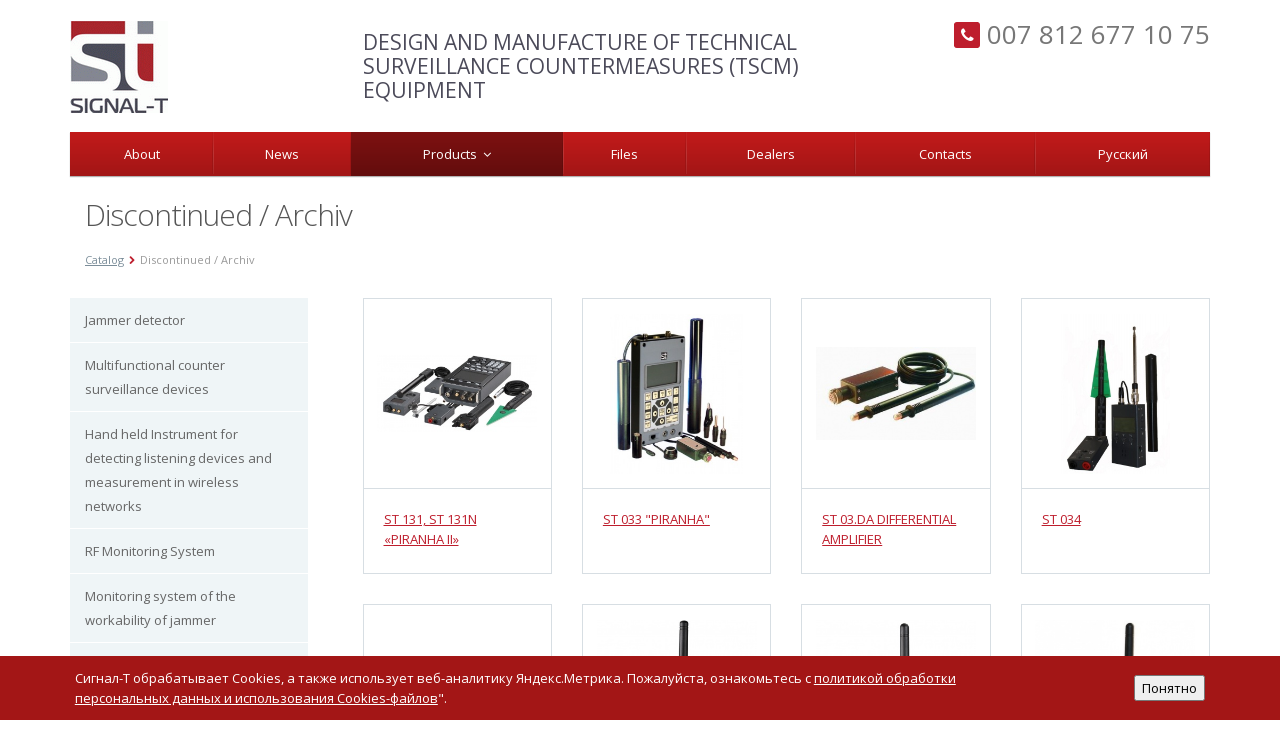

--- FILE ---
content_type: text/html; charset=UTF-8
request_url: https://signal-t.ru/eng/catalog/discontinued/
body_size: 7622
content:
<!DOCTYPE html>
<html class="  ">
	<head>

						<title>Discontinued / Archiv | Signal-T</title>
		<link href="/images/favicon.ico" rel="shortcut icon" type="image/x-icon" />
		<meta name="viewport" content="width=device-width, initial-scale=1.0">
		<link href='https://fonts.googleapis.com/css?family=Open+Sans:300italic,400italic,600italic,700italic,800italic,400,300,600,700,800&subset=latin,cyrillic-ext' rel='stylesheet' type='text/css'>
																<meta http-equiv="Content-Type" content="text/html; charset=UTF-8" />
<meta name="keywords" content="buy Discontinued / Archiv, order Discontinued / Archiv, " />
<meta name="description" content="Discontinued / Archiv | Signal-T" />
<link href="/bitrix/js/main/core/css/core.min.css?15966335102854" type="text/css"  rel="stylesheet" />
<link href="/bitrix/js/main/core/css/core_popup.min.css?159663351034473" type="text/css"  rel="stylesheet" />
<link href="/bitrix/templates/aspro-allcorp/components//bitrix/system.pagenavigation/.default/style.css?1596633509275" type="text/css"  rel="stylesheet" />
<link href="/bitrix/templates/aspro-allcorp/components/bitrix/news.list/catalog-table/style.css?15966335095308" type="text/css"  rel="stylesheet" />
<link href="/bitrix/templates/aspro-allcorp/css/bootstrap.css?1596633510114216" type="text/css"  data-template-style="true"  rel="stylesheet" />
<link href="/bitrix/templates/aspro-allcorp/css/fonts/font-awesome/css/font-awesome.css?159663351022530" type="text/css"  data-template-style="true"  rel="stylesheet" />
<link href="/bitrix/templates/aspro-allcorp/vendor/flexslider/flexslider.css?15966335105304" type="text/css"  data-template-style="true"  rel="stylesheet" />
<link href="/bitrix/templates/aspro-allcorp/css/jquery.fancybox.css?15966335104104" type="text/css"  data-template-style="true"  rel="stylesheet" />
<link href="/bitrix/templates/aspro-allcorp/css/theme-elements.css?15966335104368" type="text/css"  data-template-style="true"  rel="stylesheet" />
<link href="/bitrix/templates/aspro-allcorp/css/theme-responsive.css?15966335101766" type="text/css"  data-template-style="true"  rel="stylesheet" />
<link href="/bitrix/templates/.default/ajax/ajax.min.css?1596633509420" type="text/css"  data-template-style="true"  rel="stylesheet" />
<link href="/bitrix/templates/aspro-allcorp/components/bitrix/menu/top/style.css?15966335097765" type="text/css"  data-template-style="true"  rel="stylesheet" />
<link href="/bitrix/templates/aspro-allcorp/components/bitrix/breadcrumb/corp/style.css?1596633509286" type="text/css"  data-template-style="true"  rel="stylesheet" />
<link href="/bitrix/templates/aspro-allcorp/components/bitrix/menu/left/style.css?15966335091041" type="text/css"  data-template-style="true"  rel="stylesheet" />
<link href="/bitrix/templates/aspro-allcorp/components/bitrix/menu/bottom/style.css?1596633509196" type="text/css"  data-template-style="true"  rel="stylesheet" />
<link href="/bitrix/templates/aspro-allcorp/styles.css?15966335104048" type="text/css"  data-template-style="true"  rel="stylesheet" />
<link href="/bitrix/templates/aspro-allcorp/template_styles.css?159663351043807" type="text/css"  data-template-style="true"  rel="stylesheet" />
<link href="/bitrix/templates/aspro-allcorp/css/responsive.css?15966335104695" type="text/css"  data-template-style="true"  rel="stylesheet" />
<link href="/bitrix/templates/aspro-allcorp/themes/color2/style.css?159663350910328" type="text/css"  data-template-style="true"  rel="stylesheet" />
<link href="/bitrix/templates/aspro-allcorp/css/custom.css?17598220951174" type="text/css"  data-template-style="true"  rel="stylesheet" />
<script type="text/javascript">if(!window.BX)window.BX={message:function(mess){if(typeof mess=='object') for(var i in mess) BX.message[i]=mess[i]; return true;}};</script>
<script type="text/javascript">(window.BX||top.BX).message({'JS_CORE_LOADING':'Loading...','JS_CORE_WINDOW_CLOSE':'Close','JS_CORE_WINDOW_EXPAND':'Expand','JS_CORE_WINDOW_NARROW':'Restore','JS_CORE_WINDOW_SAVE':'Save','JS_CORE_WINDOW_CANCEL':'Cancel','JS_CORE_H':'h','JS_CORE_M':'m','JS_CORE_S':'s','JS_CORE_NO_DATA':'- No data -','JSADM_AI_HIDE_EXTRA':'Hide extra items','JSADM_AI_ALL_NOTIF':'All notifications','JSADM_AUTH_REQ':'Authentication is required!','JS_CORE_WINDOW_AUTH':'Log In','JS_CORE_IMAGE_FULL':'Full size'});</script>
<script type="text/javascript">(window.BX||top.BX).message({'LANGUAGE_ID':'en','FORMAT_DATE':'MM/DD/YYYY','FORMAT_DATETIME':'MM/DD/YYYY H:MI:SS T','COOKIE_PREFIX':'BITRIX_SM','SERVER_TZ_OFFSET':'10800','SITE_ID':'s2','USER_ID':'','SERVER_TIME':'1769415902','USER_TZ_OFFSET':'0','USER_TZ_AUTO':'Y','bitrix_sessid':'f24fa5e7e0c5bb93b570e96fedeec0e1'});</script>


<script type="text/javascript" src="/bitrix/js/main/core/core.min.js?159663351069107"></script>
<script type="text/javascript" src="/bitrix/js/main/jquery/jquery-1.8.3.min.js?159663351093636"></script>
<script type="text/javascript" src="/bitrix/js/main/core/core_fx.min.js?15966335109592"></script>
<script type="text/javascript" src="/bitrix/js/main/core/core_popup.min.js?159663351028778"></script>
<script type="text/javascript" src="/bitrix/js/main/ajax.min.js?159663351022194"></script>
<script>BX.message({'JS_REQUIRED':'Заполните это поле!','JS_FORMAT':'Неверный формат!','JS_FILE_EXT':'Недопустимое расширение файла!','JS_PASSWORD_COPY':'Пароли не совпадают!','JS_PASSWORD_LENGTH':'Минимум 6 символов!','JS_ERROR':'Неверно заполнено поле!','JS_FILE_SIZE':'Максимальный размер 5мб!','JS_FILE_BUTTON_NAME':'Выберите файл','JS_FILE_DEFAULT':'Файл не найден','JS_DATE':'Некорректная дата!','S_CALLBACK':'Request a call back','S_HFEEDBACK':'Feddback','ERROR_INCLUDE_MODULE_ALLCORP_TITLE':'Ошибка подключения модуля &laquo;Аспро. Корпоративный сайт&raquo;','ERROR_INCLUDE_MODULE_ALLCORP_TEXT':'Ошибка подключения модуля &laquo;Аспро. Корпоративный сайт&raquo;.<br />Пожалуйста установите модуль и повторите попытку'})</script>
<link rel="shortcut icon" href="/bitrix/templates/aspro-allcorp/themes/color2/images/favicon.ico" type="image/x-icon" />
<link rel="apple-touch-icon" sizes="57x57" href="/bitrix/templates/aspro-allcorp/themes/color2/images/favicon_57.png" />
<link rel="apple-touch-icon" sizes="72x72" href="/bitrix/templates/aspro-allcorp/themes/color2/images/favicon_72.png" />
<style>.maxwidth-theme{max-width: auto;}</style>
<link rel="canonical" href="https://signal-t.ru/eng/catalog/discontinued/" />



<script type="text/javascript" src="/bitrix/templates/aspro-allcorp/js/jquery.actual.min.js?15966335101101"></script>
<script type="text/javascript" src="/bitrix/templates/aspro-allcorp/js/jquery.fancybox.js?159663351045891"></script>
<script type="text/javascript" src="/bitrix/templates/aspro-allcorp/vendor/jquery.easing.js?15966335098097"></script>
<script type="text/javascript" src="/bitrix/templates/aspro-allcorp/vendor/jquery.appear.js?15966335093188"></script>
<script type="text/javascript" src="/bitrix/templates/aspro-allcorp/vendor/jquery.cookie.js?15966335102247"></script>
<script type="text/javascript" src="/bitrix/templates/aspro-allcorp/vendor/bootstrap.js?159663351027908"></script>
<script type="text/javascript" src="/bitrix/templates/aspro-allcorp/vendor/flexslider/jquery.flexslider-min.js?159663351021817"></script>
<script type="text/javascript" src="/bitrix/templates/aspro-allcorp/vendor/jquery.validate.min.js?159663350922254"></script>
<script type="text/javascript" src="/bitrix/templates/aspro-allcorp/js/jquery.uniform.min.js?15966335108308"></script>
<script type="text/javascript" src="/bitrix/templates/aspro-allcorp/js/jqModal.js?164563995111367"></script>
<script type="text/javascript" src="/bitrix/templates/aspro-allcorp/js/detectmobilebrowser.js?15966335102203"></script>
<script type="text/javascript" src="/bitrix/templates/aspro-allcorp/js/general.js?159663351023388"></script>
<script type="text/javascript" src="/bitrix/templates/aspro-allcorp/js/custom.js?17598225271941"></script>
<script type="text/javascript" src="/bitrix/templates/aspro-allcorp/js/jquery.inputmask.bundle.min.js?159663351063835"></script>
<script type="text/javascript">var _ba = _ba || []; _ba.push(["aid", "ed08e9b2dd20ff349576a037210bb3b4"]); _ba.push(["host", "signal-t.ru"]); (function() {var ba = document.createElement("script"); ba.type = "text/javascript"; ba.async = true;ba.src = (document.location.protocol == "https:" ? "https://" : "http://") + "bitrix.info/ba.js";var s = document.getElementsByTagName("script")[0];s.parentNode.insertBefore(ba, s);})();</script>


																																
<meta name='yandex-verification' content='49dadd327c203587' />







<script>
  (function(i,s,o,g,r,a,m){i['GoogleAnalyticsObject']=r;i[r]=i[r]||function(){
  (i[r].q=i[r].q||[]).push(arguments)},i[r].l=1*new Date();a=s.createElement(o),
  m=s.getElementsByTagName(o)[0];a.async=1;a.src=g;m.parentNode.insertBefore(a,m)
  })(window,document,'script','//www.google-analytics.com/analytics.js','ga');

  ga('create', 'UA-73138785-1', 'auto');
  ga('require', 'displayfeatures');
  ga('send', 'pageview');

</script>


	</head>
	<body>
				<div id="panel"></div>
						<script type="text/javascript">
		var arAllcorpOptions = ({
			"SITE_DIR" : "/eng/",
			"SITE_ID" : "s2",
			"SITE_TEMPLATE_PATH" : "/bitrix/templates/aspro-allcorp",
			"THEME" : ({
				"THEME_SWITCHER" : "N",
				"COLOR" : "color2",
				"WIDTH" : "auto",
				"MENU" : "second",
				"SIDEMENU" : "left",
				"PHONE_MASK" : "+7 (999) 999-99-99",
				"VALIDATE_PHONE_MASK" : "^[+][0-9] [(][0-9]{3}[)] [0-9]{3}[-][0-9]{2}[-][0-9]{2}$",
				"DATE_MASK" : "d:m:y",
				"DATE_PLACEHOLDER" : "ДД:ММ:ГГГГ",
				"VALIDATE_DATE_MASK" : "^[0-9]{1,2}\:[0-9]{1,2}\:[0-9]{4}$",
				"VALIDATE_FILE_EXT" : "png|jpe?g|gif|docx?|xlsx?|txt|pdf|odt|rtf",
				"USE_CAPTCHA_FORM" : "Y",
				"CATALOG_INDEX" : "N",
				"SERVICES_INDEX" : "N"
			})
		});
		</script>
								<!--'start_frame_cache_options-block'--><script type="text/javascript">
arAllcorpOptions['THEME']['THEME_SWITCHER'] = 'N';
arAllcorpOptions['THEME']['COLOR'] = 'color2';
arAllcorpOptions['THEME']['WIDTH'] = 'auto';
arAllcorpOptions['THEME']['MENU'] = 'second';
arAllcorpOptions['THEME']['SIDEMENU'] = 'left';
arAllcorpOptions['THEME']['CATALOG_INDEX'] = 'N';
arAllcorpOptions['THEME']['SERVICES_INDEX'] = 'N';
arAllcorpOptions['THEME']['FILTER_VIEW'] = 'NONE';
if(typeof(BX.localStorage) != 'undefined'){
	BX.localStorage.set('arAllcorpOptions', arAllcorpOptions, 86400);
}
</script>
<!--'end_frame_cache_options-block'-->		<div class="body">
			<div class="body_media"></div>
						<header class="menu-type-2">
				<div class="container maxwidth-theme">
					<div class="row">
						<div class="col-md-12">
							<div class="row">
																	<div class="col-md-3">
										<div class="logo">
											
<a href="/eng/"><img src="/images/logo.gif" alt="signal-t.ru" /></a>										</div>
									</div>
									<div class="col-md-5 hidable">
										<div class="top-description">
											DESIGN AND MANUFACTURE OF TECHNICAL SURVEILLANCE COUNTERMEASURES (TSCM) EQUIPMENT										</div>
									</div>
									<div class="col-md-4">
										<div class="top-callback clearfix hidable pull-right">
											<div class="phone">
												<i class="icon icon-phone"></i>
												007 812 677 10 75											</div>
																					</div>
										<button class="btn btn-responsive-nav" data-toggle="collapse" data-target=".nav-main-collapse">
											<i class="icon icon-bars"></i>
										</button>
									</div>
															</div>
						</div>
					</div>
				</div>
				<div class="nav-main-collapse collapse">
					<div class="container maxwidth-theme">
						<div class="row">
							<div class="col-md-12">
																			<nav class="mega-menu ">
													<div class="table-menu hidden-xs">
		<table>
			<tr>
														<td class=" ">
						<div class="wrap">
							<a class="" href="/eng/company/" title="About">
								About															</a>
													</div>
					</td>
														<td class=" ">
						<div class="wrap">
							<a class="" href="/eng/news/" title="News">
								News															</a>
													</div>
					</td>
														<td class="dropdown active">
						<div class="wrap">
							<a class="dropdown-toggle" href="/eng/catalog/" title="Products">
								Products																	&nbsp;<i class="icon icon-angle-down"></i>
															</a>
															<ul class="dropdown-menu">
																													<li class=" ">
											<a href="/eng/catalog/jammer-detector/" title="Jammer detector">Jammer detector</a>
																					</li>
																													<li class=" ">
											<a href="/eng/catalog/mnogofunktsionalnye-poiskovye-ustroystva/" title="Multifunctional counter surveillance devices">Multifunctional counter surveillance devices</a>
																					</li>
																													<li class=" ">
											<a href="/eng/catalog/mobilnye-poiskovye-ustroystva/" title="Hand held Instrument for detecting listening devices and measurement in wireless networks ">Hand held Instrument for detecting listening devices and measurement in wireless networks </a>
																					</li>
																													<li class=" ">
											<a href="/eng/catalog/mnogozonnyy-kompleks-distantsionnogo-radiomonitorin/" title="RF Monitoring System">RF Monitoring System</a>
																					</li>
																													<li class=" ">
											<a href="/eng/catalog/kompleks-kontrolya-blokiratorov-sotovoi-svyazi/" title="Monitoring system of the workability of jammer">Monitoring system of the workability of jammer</a>
																					</li>
																													<li class=" ">
											<a href="/eng/catalog/imitator_signalov/" title="Signal simulators">Signal simulators</a>
																					</li>
																													<li class=" ">
											<a href="/eng/catalog/base-stations-monitoring-device/" title="Base stations monitoring device">Base stations monitoring device</a>
																					</li>
																													<li class=" ">
											<a href="/eng/catalog/wifi-search-analyzer-/" title="WiFi Search Analyzer ">WiFi Search Analyzer </a>
																					</li>
																													<li class=" ">
											<a href="/eng/catalog/false-base-station-detector-/" title="False Base Station Detector ">False Base Station Detector </a>
																					</li>
																													<li class=" active">
											<a href="/eng/catalog/discontinued/" title="Discontinued / Archiv">Discontinued / Archiv</a>
																					</li>
																	</ul>
													</div>
					</td>
														<td class=" ">
						<div class="wrap">
							<a class="" href="/eng/files/" title="Files">
								Files															</a>
													</div>
					</td>
														<td class=" ">
						<div class="wrap">
							<a class="" href="/eng/ofitsialnye-dilery/" title="Dealers">
								Dealers															</a>
													</div>
					</td>
														<td class=" ">
						<div class="wrap">
							<a class="" href="/eng/contacts/" title="Сontacts">
								Сontacts															</a>
													</div>
					</td>
														<td class=" ">
						<div class="wrap">
							<a class="" href="/" title="Русский">
								Русский															</a>
													</div>
					</td>
				
			</tr>
		</table>
	</div>
	<ul class="nav nav-pills responsive-menu" id="mainMenu">
								<li class=" ">
				<a class="" href="/eng/company/" title="About">
					About									</a>
							</li>
								<li class=" ">
				<a class="" href="/eng/news/" title="News">
					News									</a>
							</li>
								<li class="dropdown active">
				<a class="dropdown-toggle" href="/eng/catalog/" title="Products">
					Products											<i class="icon icon-angle-down"></i>
									</a>
									<ul class="dropdown-menu">
																				<li class=" ">
								<a href="/eng/catalog/jammer-detector/" title="Jammer detector">
									Jammer detector																	</a>
															</li>
																				<li class=" ">
								<a href="/eng/catalog/mnogofunktsionalnye-poiskovye-ustroystva/" title="Multifunctional counter surveillance devices">
									Multifunctional counter surveillance devices																	</a>
															</li>
																				<li class=" ">
								<a href="/eng/catalog/mobilnye-poiskovye-ustroystva/" title="Hand held Instrument for detecting listening devices and measurement in wireless networks ">
									Hand held Instrument for detecting listening devices and measurement in wireless networks 																	</a>
															</li>
																				<li class=" ">
								<a href="/eng/catalog/mnogozonnyy-kompleks-distantsionnogo-radiomonitorin/" title="RF Monitoring System">
									RF Monitoring System																	</a>
															</li>
																				<li class=" ">
								<a href="/eng/catalog/kompleks-kontrolya-blokiratorov-sotovoi-svyazi/" title="Monitoring system of the workability of jammer">
									Monitoring system of the workability of jammer																	</a>
															</li>
																				<li class=" ">
								<a href="/eng/catalog/imitator_signalov/" title="Signal simulators">
									Signal simulators																	</a>
															</li>
																				<li class=" ">
								<a href="/eng/catalog/base-stations-monitoring-device/" title="Base stations monitoring device">
									Base stations monitoring device																	</a>
															</li>
																				<li class=" ">
								<a href="/eng/catalog/wifi-search-analyzer-/" title="WiFi Search Analyzer ">
									WiFi Search Analyzer 																	</a>
															</li>
																				<li class=" ">
								<a href="/eng/catalog/false-base-station-detector-/" title="False Base Station Detector ">
									False Base Station Detector 																	</a>
															</li>
																				<li class=" active">
								<a href="/eng/catalog/discontinued/" title="Discontinued / Archiv">
									Discontinued / Archiv																	</a>
															</li>
											</ul>
							</li>
								<li class=" ">
				<a class="" href="/eng/files/" title="Files">
					Files									</a>
							</li>
								<li class=" ">
				<a class="" href="/eng/ofitsialnye-dilery/" title="Dealers">
					Dealers									</a>
							</li>
								<li class=" ">
				<a class="" href="/eng/contacts/" title="Сontacts">
					Сontacts									</a>
							</li>
								<li class=" ">
				<a class="" href="/" title="Русский">
					Русский									</a>
							</li>
			</ul>
											</nav>
															</div>
						</div>
					</div>
				</div>
			</header>
			<div role="main" class="main">
															<section class="page-top">
							<div class="container">
								<div class="row">
									<div class="col-md-12">
										<h1>Discontinued / Archiv</h1>
									</div>
								</div>
								<div class="row">
									<div class="col-md-12">
										<ul class="breadcrumb" itemscope itemtype="http://data-vocabulary.org/Breadcrumb"><li><a href="/eng/catalog/" title="Catalog" itemprop="url"><span itemprop="title">Catalog</span></a></li><li class="active">Discontinued / Archiv</li></ul>										
									</div>
								</div>
							</div>
						</section>
										<div class="container maxwidth-theme">
						<div class="row">
							<div class="col-md-12">
				
								
										
						
				
					
								
				
																					<div class="row">
						<div class="col-md-3 left-menu-md">
							<aside class="sidebar">
									<ul class="nav nav-list side-menu">
					<li class=" ">
				<a href="/eng/catalog/jammer-detector/">Jammer detector</a>
											</li>
					<li class=" ">
				<a href="/eng/catalog/mnogofunktsionalnye-poiskovye-ustroystva/">Multifunctional counter surveillance devices</a>
											</li>
					<li class=" ">
				<a href="/eng/catalog/mobilnye-poiskovye-ustroystva/">Hand held Instrument for detecting listening devices and measurement in wireless networks </a>
											</li>
					<li class=" ">
				<a href="/eng/catalog/mnogozonnyy-kompleks-distantsionnogo-radiomonitorin/">RF Monitoring System</a>
											</li>
					<li class=" ">
				<a href="/eng/catalog/kompleks-kontrolya-blokiratorov-sotovoi-svyazi/">Monitoring system of the workability of jammer</a>
											</li>
					<li class=" ">
				<a href="/eng/catalog/imitator_signalov/">Signal simulators</a>
											</li>
					<li class=" ">
				<a href="/eng/catalog/base-stations-monitoring-device/">Base stations monitoring device</a>
											</li>
					<li class=" ">
				<a href="/eng/catalog/wifi-search-analyzer-/">WiFi Search Analyzer </a>
											</li>
					<li class=" ">
				<a href="/eng/catalog/false-base-station-detector-/">False Base Station Detector </a>
											</li>
					<li class="active ">
				<a href="/eng/catalog/discontinued/">Discontinued / Archiv</a>
											</li>
			</ul>
							</aside>
							<div class="sidearea">
																<a class="" href="/eng/catalog/signal-t_catalog.pdf" target="_blank" title="Каталог 2015"><button type="button" class="btn btn-primary btn-signal">Download catalog 2026</button></a>							</div>
													</div>
						<div class="col-md-9">
																							<!--'start_frame_cache_catalog-elements-block'-->		<!-- noindex -->
	<div class="row filters-wrap">
							</div>
	<!-- /noindex -->
		<div class="catalog group tabs item-views table">
			
			
		<div class="group-content">
												<div class="row">
															
																			<div class="col-md-3" id="bx_651765591_45734">
											<div class="item">
																																			<div class="image">
																							<a href="/eng/catalog/discontinued/st-131-piranya-ii/">
																									<img src="/upload/iblock/943/st131780X584.jpg" alt=" ST 131, ST 131N «PIRANHA II»" title=" ST 131, ST 131N «PIRANHA II»" class="img-responsive" />
																									</a>
																					</div>
																							<div class="text">
																								<div class="title">
																							<a href="/eng/catalog/discontinued/st-131-piranya-ii/"> ST 131, ST 131N «PIRANHA II»</a>
																						
										</div>
																																																					</div>
																							</div>
										</div>
																			
																			<div class="col-md-3" id="bx_651765591_45134">
											<div class="item">
																																			<div class="image">
																							<a href="/eng/catalog/discontinued/st-033-piranya/">
																									<img src="/upload/iblock/4b3/st033.jpg" alt="ST 033 &quot;PIRANHA&quot;" title="ST 033 &quot;PIRANHA&quot;" class="img-responsive" />
																									</a>
																					</div>
																							<div class="text">
																								<div class="title">
																							<a href="/eng/catalog/discontinued/st-033-piranya/">ST 033 &quot;PIRANHA&quot;</a>
																						
										</div>
																																																					</div>
																							</div>
										</div>
																			
																			<div class="col-md-3" id="bx_651765591_44934">
											<div class="item">
																																			<div class="image">
																							<a href="/eng/catalog/discontinued/st-03-da-differentsialnyy-nizkochastotnyy-usilitel/">
																									<img src="/upload/iblock/be2/dapl_1.jpg" alt=" ST 03.DA DIFFERENTIAL AMPLIFIER" title=" ST 03.DA DIFFERENTIAL AMPLIFIER" class="img-responsive" />
																									</a>
																					</div>
																							<div class="text">
																								<div class="title">
																							<a href="/eng/catalog/discontinued/st-03-da-differentsialnyy-nizkochastotnyy-usilitel/"> ST 03.DA DIFFERENTIAL AMPLIFIER</a>
																						
										</div>
																																																					</div>
																							</div>
										</div>
																			
																			<div class="col-md-3" id="bx_651765591_45334">
											<div class="item">
																																			<div class="image">
																							<a href="/eng/catalog/discontinued/st-034/">
																									<img src="/upload/iblock/239/st132s.jpg" alt="ST 034" title="ST 034" class="img-responsive" />
																									</a>
																					</div>
																							<div class="text">
																								<div class="title">
																							<a href="/eng/catalog/discontinued/st-034/">ST 034</a>
																						
										</div>
																																																					</div>
																							</div>
										</div>
																					</div>
											<div class="row">
																			
																			<div class="col-md-3" id="bx_651765591_48034">
											<div class="item">
																																			<div class="image">
																							<a href="/eng/catalog/discontinued/st-03-test/">
																									<img src="/upload/iblock/225/test.jpg" alt="ST 03.TEST" title="ST 03.TEST" class="img-responsive" />
																									</a>
																					</div>
																							<div class="text">
																								<div class="title">
																							<a href="/eng/catalog/discontinued/st-03-test/">ST 03.TEST</a>
																						
										</div>
																																																					</div>
																							</div>
										</div>
																			
																			<div class="col-md-3" id="bx_651765591_66034">
											<div class="item">
																																			<div class="image">
																							<a href="/eng/catalog/discontinued/st167w/">
																									<img src="/upload/iblock/f0d/167Weng.jpg" alt="ST167W" title="ST167W" class="img-responsive" />
																									</a>
																					</div>
																							<div class="text">
																								<div class="title">
																							<a href="/eng/catalog/discontinued/st167w/">ST167W</a>
																						
										</div>
																																																					</div>
																							</div>
										</div>
																			
																			<div class="col-md-3" id="bx_651765591_45634">
											<div class="item">
																																			<div class="image">
																							<a href="/eng/catalog/discontinued/st-110-detektor-polya/">
																									<img src="/upload/iblock/a34/110ЕНГ.jpg" alt="110 RF Detector" title="110 RF Detector" class="img-responsive" />
																									</a>
																					</div>
																							<div class="text">
																								<div class="title">
																							<a href="/eng/catalog/discontinued/st-110-detektor-polya/">110 RF Detector</a>
																						
										</div>
																																																					</div>
																							</div>
										</div>
																			
																			<div class="col-md-3" id="bx_651765591_46234">
											<div class="item">
																																			<div class="image">
																							<a href="/eng/catalog/discontinued/st-165-wireless-protocol-detector/">
																									<img src="/upload/iblock/1ae/st165.jpg" alt="ST 165 Wireless Protocol Detector" title="ST 165 Wireless Protocol Detector" class="img-responsive" />
																									</a>
																					</div>
																							<div class="text">
																								<div class="title">
																							<a href="/eng/catalog/discontinued/st-165-wireless-protocol-detector/">ST 165 Wireless Protocol Detector</a>
																						
										</div>
																																																					</div>
																							</div>
										</div>
																					</div>
											<div class="row">
																			
																			<div class="col-md-3" id="bx_651765591_45834">
											<div class="item">
																																			<div class="image">
																							<a href="/eng/catalog/discontinued/st-152-multi-zonal-remote-radiomonitoring-system/">
																									<img src="/upload/iblock/97b/st052_2.jpg" alt="ST 152 Multi-Zonal Remote Radiomonitoring System" title="ST 152 Multi-Zonal Remote Radiomonitoring System" class="img-responsive" />
																									</a>
																					</div>
																							<div class="text">
																								<div class="title">
																							<a href="/eng/catalog/discontinued/st-152-multi-zonal-remote-radiomonitoring-system/">ST 152 Multi-Zonal Remote Radiomonitoring System</a>
																						
										</div>
																																																					</div>
																							</div>
										</div>
																			
																			<div class="col-md-3" id="bx_651765591_45534">
											<div class="item">
																																			<div class="image">
																							<a href="/eng/catalog/discontinued/st-034-mf-datchik-magnitnogo-polya/">
																									<img src="/upload/iblock/b7a/st034mf.jpg" alt="ST034.MF Magnetic Field Probe" title="ST034.MF Magnetic Field Probe" class="img-responsive" />
																									</a>
																					</div>
																							<div class="text">
																								<div class="title">
																							<a href="/eng/catalog/discontinued/st-034-mf-datchik-magnitnogo-polya/">ST034.MF Magnetic Field Probe</a>
																						
										</div>
																																																					</div>
																							</div>
										</div>
																	</div>
					<script>
						$(document).ready(function(){
							setTimeout(function(){
																	$('.catalog.group.item-views.table .row .image').sliceHeight( { slice: 4 } );
									$('.catalog.group.item-views.table .row .text').sliceHeight( { slice: 4 } );
															}, 600)
						})
					</script>
						</div>
		
									
							</div>
	<!--'end_frame_cache_catalog-elements-block'-->																		</div>
					</div>
																			</div>
						</div>
					</div>
							</div>
		</div>
		<footer id="footer">
			<div class="container maxwidth-theme">
				<div class="row">
					<div class="col-md-3">
						<div class="copy">
							© 1993 - 2026 "Signal-T"<br>
							<br /><br />
							<div id="bx-composite-banner">
							</div>
						</div>
					</div>
					<div class="col-md-5">
						<div class="menu">
							<div class="row">
									<div class="col-md-6">
		<ul>
										<li><a href="/eng/company/" alt="About" title="About">About</a></li>
															<li><a href="/eng/catalog/" alt="Products" title="Products">Products</a></li>
															<li><a href="/eng/contacts/" alt="Сontacts" title="Сontacts">Сontacts</a></li>
										</ul>
					</div>
					<div class="col-md-6">
						<ul>
															<li><a href="/eng/news/" alt="News" title="News">News</a></li>
															<li><a href="/eng/files/" alt="Files" title="Files">Files</a></li>
															<li><a href="/eng/ofitsialnye-dilery/" alt="Dealers" title="Dealers">Dealers</a></li>
													</ul>
	</div>
							</div>
						</div>
					</div>
					<div class="col-md-4">
						<div class="info">
							<div class="col-md-6">
							<div class="email">
								<i class="icon icon-envelope"></i>
															</div>
							</div>
							<div class="col-md-6">
							<div class="phone">
								<i class="icon icon-phone"></i> 
								007 812 677 10 75							</div>
							</div>

													<div class="developer">
                                   <div class="logodev">
                                        <a href="http://www.webtoday.pro/" target="_blank" alt="Creating a site in 1C-Битрикс" title="Creating a site in 1C-Bitrix"><img src="/images/devlogo.png"></a>
                                   </div>
                                   <div class="review">
                                        <a href="http://www.webtoday.pro/creation/" target="_blank" alt="Creating a site in 1C-Bitrix" title="Creating a site in 1C-Bitrix">Creating a site in 1C-Bitrix</a><br><a href="http://www.webtoday.pro/support/" target="_blank" alt="Support sites for Bitrix" title="Support sites for Bitrix">Support sites for Bitrix</a>
                                   </div>
</div>



							
													</div>
					</div>
				</div>
				<div id="bx-composite-banner"></div>
			</div>
		</footer>
		<div class="bx_areas">
			<script>
  (function(i,s,o,g,r,a,m){i['GoogleAnalyticsObject']=r;i[r]=i[r]||function(){
  (i[r].q=i[r].q||[]).push(arguments)},i[r].l=1*new Date();a=s.createElement(o),
  m=s.getElementsByTagName(o)[0];a.async=1;a.src=g;m.parentNode.insertBefore(a,m)
  })(window,document,'script','//www.google-analytics.com/analytics.js','ga');

  ga('create', 'UA-66103350-1', 'auto');
  ga('send', 'pageview');

</script>



<!-- Yandex.Metrika counter -->
<script type="text/javascript">
    (function (d, w, c) {
        (w[c] = w[c] || []).push(function() {
            try {
                w.yaCounter31851191 = new Ya.Metrika({
                    id:31851191,
                    clickmap:true,
                    trackLinks:true,
                    accurateTrackBounce:true,
                    webvisor:true,
                    trackHash:true
                });
            } catch(e) { }
        });

        var n = d.getElementsByTagName("script")[0],
            s = d.createElement("script"),
            f = function () { n.parentNode.insertBefore(s, n); };
        s.type = "text/javascript";
        s.async = true;
        s.src = "https://mc.yandex.ru/metrika/watch.js";

        if (w.opera == "[object Opera]") {
            d.addEventListener("DOMContentLoaded", f, false);
        } else { f(); }
    })(document, window, "yandex_metrika_callbacks");
</script>
<noscript><div><img src="https://mc.yandex.ru/watch/31851191" style="position:absolute; left:-9999px;" alt="" /></div></noscript>
<!-- /Yandex.Metrika counter -->
		</div>
		</body>
</html>

--- FILE ---
content_type: text/css
request_url: https://signal-t.ru/bitrix/templates/aspro-allcorp/components/bitrix/news.list/catalog-table/style.css?15966335095308
body_size: 1344
content:
.catalog.group.item-views.table .item{ border: 1px solid #d7dee3; margin-bottom: 30px; }
.item-views.table .item:hover .text{ border-bottom: 2px solid; background: #eff5f7; padding-bottom: 18px; }

.item-views .item p:last-child{ margin: 0; }

.item-views .property .icon{ width: 20px; height: 20px; line-height: 20px; text-align: center; background: #c0ccd3; color: white; font-size: 12px; }
.item-views .property{ margin-bottom: 10px; }

.item-views.table .title{ font-size: 13px; line-height: 20px; margin-bottom: 5px; }
.item-views.list .title{ font-weight: 300; font-size: 24px; line-height: 27px; margin-bottom: 15px; }
.item-views.list .title a{ text-decoration: none; }
.item-views.list .title a:hover{ text-decoration: underline; }

.catalog.group.item-views.list .group-content .item, .catalog.group.item-views.list .item-content .item{ border: 1px solid #e6e6e6; padding-bottom: 25px; margin-bottom: 25px; }
.group-content .section-title{ font-weight: 300; font-size: 32px; line-height: 36px; margin-bottom: 15px; }

.catalog.group.item-views.table .image{ min-height: 190px; line-height:187px; padding: 0px; width: 100%; text-align: center; border-bottom: 1px solid #d7dee3; }
.item-views.table .image img{ display: inline-block; max-width: 100%; max-height: 100%; vertical-align: middle; }

.item-views.list .image{ width: 100%; height: auto; text-align: center; }
.item-views.list .image img{ max-width: 100%; max-height: 100%; vertical-align: top; }

.img-inside{ display: block; padding: 0; border: 0; position: relative; }
span.zoom{ right: -15px; bottom: -15px; }


.display-type .label_show{color:#98a1a8; text-transform:uppercase; vertical-align: middle;}
.display-type .view-button{display: inline-block; zoom: 1; width: 30px; height: 30px; background: url('images/view.png') 0 0 no-repeat; margin-left: 8px; text-indent:-9999px; border: 1px solid #c0ccd3; text-align:center;}
.display-type .view-button.view-list:hover, .display-type .view-button.view-list.cur {background-position: -31px -31px;}
.display-type .view-button.view-tiles:hover, .display-type .view-button.view-tiles.cur {background-position: -1px -1px;}
.display-type .view-button.view-list {background-position: -31px -1px;}

.display-type .view-button.view-price {background-position: -60px -1px;}
.display-type .view-button.view-price:hover {background-position: -60px -31px;}

.display-type .view-button.view-tiles {background-position: -1px -31px;}

.catalog.group .price .icon{ width: 20px; height: 20px; line-height: 20px; text-align: center; font-size: 22px; background:none;}
.catalog.group .price .price_val{font-size: 24px; padding-right:5px;}
.catalog.group .price .price_old .price_val, .catalog.group .price .price_old .icon{font-size: 16px; padding-right:5px; color:#000; padding-top:5px; text-decoration:line-through;}


.catalog.group.tabs.table .item .image:hover {border:0px; border-bottom: 1px solid #d7dee3;}
.item-views.table .title{ font-size: 15px; line-height: 20px; margin-bottom: 5px; }
.item-views.table .title .name{color:#2f383d; text-decoration:none;}
.item-views.table .section_name{color:#9aa7af; margin-bottom: 3px;}

.item-views.table .child-items{margin-bottom: 10px;}
.item-views.list .title{ font-weight: 300; font-size: 24px; line-height: 27px; margin-bottom: 15px; }
.item-views .post{ color: #6d7a83; margin-bottom: 15px; font-size: 12px; line-height: 14px; }

.item-views.table .image{ min-height: 138px; line-height: 138px; max-width: inherit; /*padding: 30px 20px;*/ width: 100%; text-align: center; border-bottom: 1px solid #d7dee3; display:block;}
.item-views.table .image img{ display: inline-block; max-width: 140px; max-height: 140px; vertical-align: middle; }

.item-views.list .image{ width: 100%; height: auto; text-align: center; }
.item-views.list .image img{ max-width: 140px; max-height: 140px; vertical-align: top; }

.item-views.table .text{ padding: 20px; }
.item-views.table .text p:last-child{ margin: 0; }
.display-type, .ordering-wrap{margin-bottom:30px;}

.catalog.group .group-content .item .text_info{border-left: 1px solid #d7dee3; padding-top:15px;}
.catalog.group .group-content .item .text_info .noright{margin-right: 0px;}
.catalog.group .group-content .item .text_info .description{border-top: 1px solid #d7dee3; padding-top: 15px; margin-top: 15px; color: #666666; margin-bottom: 25px;}
.catalog.group .group-content .item .text_info .title{font-size:15px; font-weight:400; line-height:15px; margin-bottom:3px;}
.catalog.group.list .group-content .item .text_info .section_name{color:#9aa7af; margin-bottom: 0px;}
.catalog.group.list .group-content .item .text_info .bottom{border-top: 1px solid #d7dee3; margin-top: 15px; padding: 5px 15px 5px; background: rgba(223, 229, 233, 0.3);}
.catalog.group.list .group-content .item .image{padding: 15px 0px 15px 15px;}
.catalog.group.item-views.list .group-content .item{padding-bottom:0px;}
.catalog.group.item-views.list .group-content .item .image:hover{border:0px;}

@media (max-width:767px) {.col-md-4.display-type.pull-right.text-right {float: none !important; text-align:left;}}

/* label */
.item-views.list .item .label{display: inline-block;height: 19px;line-height: 14px;margin-top: 3px;}
.item-views.table .item .label{display: inline-block;height: 19px;line-height: 14px;margin-bottom: 12px;}

--- FILE ---
content_type: text/css
request_url: https://signal-t.ru/bitrix/templates/aspro-allcorp/components/bitrix/menu/top/style.css?15966335097765
body_size: 1833
content:
.bx-mac .mega-menu table, .bx-ios .mega-menu table{max-width:inherit;}
header.menu-type-1{ height: 90px; padding: 30px 0; }
header.menu-type-1 > .container{ margin-bottom: -34px; }
header.menu-type-2{ height: 132px; padding-bottom: 22px; }

header.menu-type-2 .mega-menu{ position: relative; z-index: 10; box-shadow: 0 1px 1px 0 rgba(0,0,0,.3); }
header.menu-type-2 + .main .slider-container .container{ padding-top: 20px; }

header.menu-type-1 .mega-menu table{ border: 0; font-size: 14px; line-height: 14px; border-radius: 3px; margin: 0 -5px; }
header.menu-type-1 .mega-menu table{ border-collapse: separate; border-spacing: 5px 0; }
header.menu-type-2 .mega-menu table{ border-collapse: collapse; border-spacing: 0; }
.mega-menu table td{ padding: 0; text-align: center; /*visibility: hidden;*/}
.mega-menu table a{ display: inline-block; width: 100%; }
.mega-menu table td:first-child > a{ border-top-left-radius: 3px; border-bottom-left-radius: 3px; }
.mega-menu table td:last-child > a{ border-top-right-radius: 3px; border-bottom-right-radius: 3px; }
.mega-menu a{ text-decoration: none; white-space: nowrap }
header.menu-type-2 .mega-menu table{ width: 100%; }
header.menu-type-2 .mega-menu table a{ padding: 12px 15px; color: white; }
header.menu-type-1 .mega-menu table a{ padding: 10px; border-radius: 2px; }
header.menu-type-1 .mega-menu table a .icon{ color: #b2bfc6; }

header.menu-type-1 .mega-menu table .active a,
header.menu-type-1 .mega-menu table a:hover,
header.menu-type-1 .mega-menu table .dropdown:hover a{ color: white; }

header.menu-type-2 .mega-menu table a .icon{ color: white; }

header.menu-type-2 .mega-menu table td .wrap > a{ position: relative; }
header.menu-type-2 .mega-menu table td  .wrap> a:after{ content: ''; position: absolute; top: 0; right: -1px; background: url('images/spacer.png') 0 0 no-repeat; width: 2px; height: 100%; }
header.menu-type-2 .mega-menu table td:last-child > a:after{ display: none; }

header.menu-type-1 .mega-menu table .dropdown:hover a{ border-bottom-left-radius: 0; border-bottom-right-radius: 0; }
header.menu-type-1 .mega-menu table .dropdown.active a .icon, header.menu-type-1 .mega-menu table .dropdown:hover a .icon{ color: white; }

.mega-menu table .dropdown-menu{ border-left: 0; border-right: 0; border-top: 0; margin: 0; top: auto; padding: 0; text-align: left; }
header.menu-type-1 .mega-menu table .dropdown-menu{ border-top-left-radius: 0; border-top-right-radius: 2px; font-size: 13px; }
header.menu-type-1 .mega-menu table td:last-child .dropdown-menu{ border-top-right-radius: 0; border-top-left-radius: 2px; }
header.menu-type-2 .mega-menu table .dropdown-menu{ border-bottom: 0; }
.mega-menu table .dropdown-menu li:first-child a{ border-top-left-radius: 2px; border-top-right-radius: 2px; }
.mega-menu table .dropdown-menu li:last-child a{ border-bottom-left-radius: 2px; border-bottom-right-radius: 2px; }
.mega-menu table .dropdown .wrap{position:relative;}
.mega-menu table .dropdown .wrap:hover > .dropdown-menu{ display: block; }

header.menu-type-2 .mega-menu table .dropdown-menu{ background: white; }
header.menu-type-2 .mega-menu table .dropdown-menu:after{ content: ''; z-index: 100; position: absolute; top: -6px; left: 25px; width: 0; height: 0; border-left: 6px solid transparent; border-right: 6px solid transparent; border-bottom: 6px solid white; }
header.menu-type-2 .mega-menu table .dropdown-menu a{ border-bottom: 1px solid #ededed; color: #333333; }
header.menu-type-2 .mega-menu table .dropdown-menu li a:hover,
header.menu-type-2 .mega-menu table .dropdown-menu li a:focus{ color: white; }
header.menu-type-2 .mega-menu table .dropdown-menu li:last-child a{ border-bottom: 0; }

.mega-menu table td:last-child .dropdown-menu{ left: auto; right: 0; }
.mega-menu table td:last-child .dropdown-menu:after{ left: auto; right: 30px; }

header.menu-type-1 .mega-menu table .dropdown-menu{ color: white; border-bottom: 2px solid; }
header.menu-type-1 .mega-menu table .dropdown-menu a{ border-bottom: 1px solid rgba(255, 255, 255, 0.2); }
header.menu-type-1 .mega-menu table .dropdown-menu li:last-child > a{ border-bottom: 0; }
header.menu-type-1 .mega-menu table .dropdown:hover .dropdown-menu a{ background: none; padding: 10px 20px 10px 10px;}

.mega-menu .dropdown-submenu{ position: relative; }
.mega-menu .dropdown-submenu > a:after{ display: block; font-family: FontAwesome; content: "\f105"; right:10px; position: absolute; top:50%; margin:-9px; }
.mega-menu ul.nav .dropdown-submenu > a:after{display:none;}
header.menu-type-2 .mega-menu .dropdown-submenu > a:hover:after{ color: white; }
.mega-menu .dropdown-submenu > a:after{ margin-right: 0; }

header.menu-type-2 .mega-menu table .dropdown-submenu .dropdown-menu:after{ display: none; }

.mega-menu table .dropdown-submenu .dropdown-menu{ top: 0; left: 100%; margin-left: -1px; }
header.menu-type-1 .mega-menu table .dropdown-submenu .dropdown-menu{ border-radius: 0 2px 2px 2px; }
header.menu-type-2 .mega-menu table .dropdown-submenu .dropdown-menu{ border-radius: 6px; }
.mega-menu table td:last-child .dropdown-menu .dropdown-menu{ right: auto; left: -100%; margin: 0; }
.mega-menu table .dropdown-submenu:hover > .dropdown-menu{ display: block; }

header.menu-type-2 .mega-menu table .more-items{ height: 44px; line-height: 37px; }
.mega-menu table .more-items > span{ height: 14px; line-height: 0; display: inline-block; letter-spacing: -4px; font-size: 50px; right: 2px; position: relative; }
header.menu-type-1 .mega-menu table .more-items > span{ top: -7px; }
header.menu-type-2 .mega-menu table .more-items > span{ top: -9px; }
.mega-menu table .more-items > .icon{ display: none; font-size: 13px; }

.mega-menu ul.nav{ margin: 8px 0; padding: 0; clear: both; float: none; position: static; display: block; font-size: 13px; }
.mega-menu ul.nav li{ padding: 0; margin: 0; clear: both; float: none; display: block; border-bottom: 1px solid #2A2A2A; }
.mega-menu ul.nav li + li{ margin-left: 0; }

.mega-menu ul.nav li a,
.mega-menu ul.nav ul.dropdown-menu > li > a{ text-shadow: none !important; padding: 9px 8px; border: 0 !important; border-top: 0; margin: 0; line-height: 24px; }
.mega-menu ul.nav li:last-child,
.mega-menu ul.dropdown-menu li > a{ border-bottom: none; }
.mega-menu ul.nav li a{ color: white; clear: both; float: none; display: block; padding-left: 0; }
.mega-menu ul.nav li a i.icon-angle-down{ position: absolute; right: 5px; top: 14px; }
.mega-menu ul.nav li.active a, .mega-menu ul.nav li > a:hover, .mega-menu ul.nav li.dropdown:hover a, .mega-menu ul.nav li.dropdown:hover ul.dropdown-menu li > a:hover{ background: none !important; }
.mega-menu ul.nav li a .icon{ color: white !important; }
.mega-menu ul.nav .more-items{ line-height: 12px; }

.mega-menu ul.nav ul{ margin-left: 20px !important; }

.mega-menu ul.nav .dropdown-menu{ font-size: 13px; position: static; clear: both; float: none; display: none !important; box-shadow: none; border: none !important; }
.mega-menu ul.nav li.resp-active > ul.dropdown-menu{ display: block !important; }

.mega-menu ul.nav ul.dropdown-menu,
.mega-menu ul.nav li.dropdown.open a.dropdown-toggle,
.mega-menu ul.nav li a,
.mega-menu ul.nav li > a:hover,
.mega-menu ul.nav li.active a,
.mega-menu ul.nav li.dropdown:hover a,
.mega-menu ul.nav ul.dropdown-menu li:hover > a,
.mega-menu ul.nav li.dropdown:hover ul.dropdown-menu li > a:hover{ background: none !important; background-color: transparent !important; }
.mega-menu ul.nav .more-items .icon{ display: block; }

button.btn-responsive-nav{ display: none; background: #171717; top: -30px; position: absolute; right: 16px; color: #FFF; z-index: 15; }
button.btn-responsive-nav:hover,
button.btn-responsive-nav:active,
button.btn-responsive-nav:focus{ color: #CCC; }

--- FILE ---
content_type: text/css
request_url: https://signal-t.ru/bitrix/templates/aspro-allcorp/css/custom.css?17598220951174
body_size: 457
content:
/* CSS kod pishite v etom faile, chotobi pri ustanovke obnovlenii ne bilo problem  */
/* --------------------------------------- */
/* Here you can put custom css rules for your site */

.catalog-section{
	overflow: hidden;
}
.text_decription{
	margin: 15px;
}
.tab-content {
    overflow: hidden;
}
h1{
    font-size: 30px;
    line-height: 36px;
}
.btn.btn-red {
    background-color: #BE1E2D;
    color: #FFFFFF;
    border-color: #BE1E2D;
}


.nca-cookiesaccept-line { background: #a31616;color: #fff;box-sizing: border-box !important; margin: 0 !important; border: none !important; width: 100% !important; min-height: 10px !important; max-height: 250px !important; display: block; clear: both !important; padding: 12px !important; position: fixed; bottom: 0px !important; opacity: 1; transform: translateY(0%); z-index: 99999; } .nca-cookiesaccept-line > div { display: flex; align-items: center; } .nca-cookiesaccept-line > div > div { padding-left: 5%; padding-right: 5%; } .nca-cookiesaccept-line a { color: inherit; text-decoration:underline; } @media screen and (max-width:767px) { .nca-cookiesaccept-line > div > div { padding-left: 1%; padding-right: 1%; } }  



--- FILE ---
content_type: text/plain
request_url: https://www.google-analytics.com/j/collect?v=1&_v=j102&a=2081128430&t=pageview&_s=1&dl=https%3A%2F%2Fsignal-t.ru%2Feng%2Fcatalog%2Fdiscontinued%2F&ul=en-us%40posix&dt=Discontinued%20%2F%20Archiv%20%7C%20Signal-T&sr=1280x720&vp=1280x720&_u=IGBAgEABAAAAACAAI~&jid=677338719&gjid=697145778&cid=1597684869.1769415904&tid=UA-73138785-1&_gid=1414788975.1769415904&_slc=1&z=424933134
body_size: -449
content:
2,cG-DVFRZ3725R